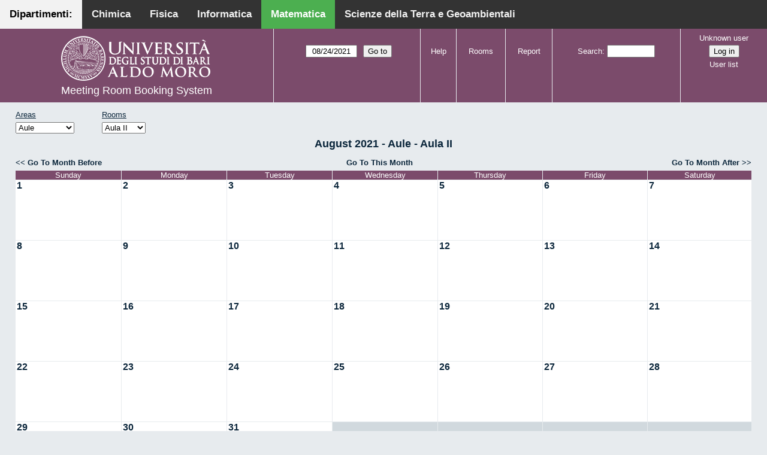

--- FILE ---
content_type: text/html; charset=utf-8
request_url: http://aule.scuolascienzeetecnologie.uniba.it/mrbs/matematica/month.php?year=2021&month=08&day=24&area=1&room=2
body_size: 4895
content:
<!DOCTYPE html>
<!--[if lte IE 9]>
<html lang="en" class="unsupported_browser">
<![endif]-->
<!--[if (!IE)|(gt IE 9)]><!-->
<html lang="en">
<!--<![endif]-->
<head>
<link rel="icon" href="favicon.gif" type="image/x-icon" />
<meta charset="utf-8">
<meta http-equiv="X-UA-Compatible" content="IE=edge">
<meta name="csrf_token" content="d261c6a6bf7107e2c82028cea9cb8eb240215600183efa5974d84f28a59c5765">
<title>Meeting Room Booking System</title>
  <link href="jquery/ui/css/jquery-ui.structure.min.css" rel="stylesheet" type="text/css">
  <link href="jquery/ui/css/sunny/jquery-ui.theme.min.css" rel="stylesheet" type="text/css">
  <link href="jquery/datatables/css/jquery.dataTables.min.css" rel="stylesheet" type="text/css">
  <link href="jquery/datatables/css/buttons.dataTables.css" rel="stylesheet" type="text/css">
  <link href="jquery/datatables/css/fixedColumns.dataTables.min.css" rel="stylesheet" type="text/css">
  <link href="jquery/datatables/css/colReorder.dataTables.css" rel="stylesheet" type="text/css">
      
    <link rel="stylesheet" href="css/mrbs.css.php" type="text/css">
        <link rel="stylesheet" media="print" href="css/mrbs-print.css.php" type="text/css">
    <!--[if IE]>
    <link rel="stylesheet" href="css/mrbs-ie.css" type="text/css">
    <![endif]-->
        <meta name="robots" content="noindex, nofollow">
  <script type="text/javascript" src="jquery/jquery-3.2.1.min.js"></script>
    <script type="text/javascript" src="jquery/jquery-migrate-3.0.0.min.js"></script>
    <script type="text/javascript" src="jquery/ui/jquery-ui.min.js"></script>
      
<script type="text/javascript">
  //<![CDATA[
    function init(params)
  {
  }
  //]]>
</script>

<script type="text/javascript" src="js/functions.js.php?area=1"></script>
<script type="text/javascript" src="js/datepicker.js.php?area=1"></script>
<script type="text/javascript" src="js/general.js.php?area=1"></script>

    
  <script type="text/javascript" src="js/refresh.js.php?area=1"></script>
  
<!--[if lte IE 8]>
      <script src="js/html5shiv.min.js"></script>
    <![endif]-->
    
<script type="text/javascript">

//<![CDATA[


$(window).on('load', function() {

  var args = {day: '24',
              month: '8',
              year: '2021',
              area: '1',
              room: '2',
              page: 'month'};
    init(args);

});


//]]>
</script><style>
body {
  margin: 0;
  font-family: Arial, Helvetica, sans-serif;
}
.topnav {
  overflow: hidden;
  background-color: #333;
         position:fixed;
       top: 0;
       margin:auto;
       left: 0;
       right: 0;
       width: 100%;
  
  }
.topnav a {
  float: left;
  color: #f2f2f2;
  text-align: center;
  padding: 14px 16px;
  text-decoration: none;
  font-size: 17px;
  
}
.topnav a:hover {
  background-color: #ddd;
  text-decoration: none;
  color: black;
}
.topnav a.active {
  text-decoration: none;
  background-color: #4CAF50;
  color: white;
}
.topnav a.active2 {
  text-decoration: none;
  background-color: #f2f2f2;
  color: black;
}
</style>
</head>
<div class="topnav">
  <a class="active2" href="#">Dipartimenti: </a>
  <a href="http://aule.scuolascienzeetecnologie.uniba.it/mrbs/chimica/day.php?area=1">Chimica</a>
  <a href="http://aule.scuolascienzeetecnologie.uniba.it/mrbs/fisica/day.php?area=5">Fisica</a>
  <a href="https://classbook.di.uniba.it/">Informatica</a>
  <a class="active" href="http://aule.scuolascienzeetecnologie.uniba.it/mrbs/matematica/day.php?area=1">Matematica</a>
  <a href="http://aule.scuolascienzeetecnologie.uniba.it/mrbs/scterra/day.php?area=1">Scienze della Terra e Geoambientali</a>
</div>
<body class="non_js month">
    <script type="text/javascript">
      //<![CDATA[
      $('body').addClass('js').removeClass('non_js');
      //]]>
    </script> 
    <div class="unsupported_message">
<header class="banner simple">
<nav>
<ul>
<li>
<div class="company">
<div class="logo">
<a href="http://www.uniba.it/">
<img src="images/unibalogo.png" width="256" height="128" alt="Scuola di Scienze e Tecnologie">
</a>
</div>
<div class="mrbs">
<a href="index.php">Meeting Room Booking System</a>
</div>
</div>
</li>
</ul>
</nav>
</header>
<div class="contents">
<p>Unfortunately your browser isn't supported by MRBS.  You will need to upgrade to a more recent version, or else use another browser.</p>
</div>
</div>
<header class="banner">
<nav>
<ul>
<li>
<div class="company">
<div class="logo">
<a href="http://www.uniba.it/">
<img src="images/unibalogo.png" width="256" height="128" alt="Scuola di Scienze e Tecnologie">
</a>
</div>
<div class="mrbs">
<a href="index.php">Meeting Room Booking System</a>
</div>
</div>
</li>
<li>
<form action="day.php" method="get" id="Form1">
<span class="dateselector js_hidden" data-prefix="" data-day="24" data-month="8" data-year="2021" data-min-year="2016" data-max-year="2030" data-form-id="Form1">
<select id="day" name="day">
<option value="1">1</option>
<option value="2">2</option>
<option value="3">3</option>
<option value="4">4</option>
<option value="5">5</option>
<option value="6">6</option>
<option value="7">7</option>
<option value="8">8</option>
<option value="9">9</option>
<option value="10">10</option>
<option value="11">11</option>
<option value="12">12</option>
<option value="13">13</option>
<option value="14">14</option>
<option value="15">15</option>
<option value="16">16</option>
<option value="17">17</option>
<option value="18">18</option>
<option value="19">19</option>
<option value="20">20</option>
<option value="21">21</option>
<option value="22">22</option>
<option value="23">23</option>
<option value="24" selected="selected">24</option>
<option value="25">25</option>
<option value="26">26</option>
<option value="27">27</option>
<option value="28">28</option>
<option value="29">29</option>
<option value="30">30</option>
<option value="31">31</option>
</select>
<select id="month" name="month">
<option value="1">Jan</option>
<option value="2">Feb</option>
<option value="3">Mar</option>
<option value="4">Apr</option>
<option value="5">May</option>
<option value="6">Jun</option>
<option value="7">Jul</option>
<option value="8" selected="selected">Aug</option>
<option value="9">Sep</option>
<option value="10">Oct</option>
<option value="11">Nov</option>
<option value="12">Dec</option>
</select>
<select id="year" name="year">
<option value="2016">2016</option>
<option value="2017">2017</option>
<option value="2018">2018</option>
<option value="2019">2019</option>
<option value="2020">2020</option>
<option value="2021" selected="selected">2021</option>
<option value="2022">2022</option>
<option value="2023">2023</option>
<option value="2024">2024</option>
<option value="2025">2025</option>
<option value="2026">2026</option>
<option value="2027">2027</option>
<option value="2028">2028</option>
<option value="2029">2029</option>
<option value="2030">2030</option>
</select>
</span>
<input type="hidden" name="area" value="1">
<input type="hidden" name="room" value="2">
<input type="submit" value="Go to">
</form>
</li>
<li>
<a href="help.php?day=24&amp;month=8&amp;year=2021&amp;area=1&amp;room=2">Help</a>
</li>
<li>
<a href="admin.php?day=24&amp;month=8&amp;year=2021&amp;area=1&amp;room=2">Rooms</a>
</li>
<li>
<a href="report.php?day=24&amp;month=8&amp;year=2021&amp;area=1&amp;room=2">Report</a>
</li>
<li>
<form id="header_search" method="post" action="search.php">
<input type="hidden" name="csrf_token" value="d261c6a6bf7107e2c82028cea9cb8eb240215600183efa5974d84f28a59c5765">

<div>
<label><a href="search.php?advanced=1">Search</a></label>
<input type="search" name="search_str" value="" required>
<input type="hidden" name="day" value="24">
<input type="hidden" name="month" value="8">
<input type="hidden" name="year" value="2021">
<input type="hidden" name="area" value="1">
<input type="hidden" name="room" value="2">
</div>
</form>
</li>
<li id="logon_box">
<a href="">Unknown user</a>
<form method="post" action="admin.php">
<input type="hidden" name="csrf_token" value="d261c6a6bf7107e2c82028cea9cb8eb240215600183efa5974d84f28a59c5765">
<input type="hidden" name="target_url" value="month.php?year=2021&amp;month=08&amp;day=24&amp;area=1&amp;room=2">
<input type="hidden" name="action" value="QueryName">
<input type="submit" value="Log in">
</form>
<a id="user_list_link" href="edit_users.php">User list</a>
</li>
</ul>
</nav>
</header>
<div class="contents">
<div id="dwm_header" class="screenonly">
<div id="dwm_areas">
<h3>Areas</h3>
<form id="areaChangeForm" method="get" action="month.php">
<input type="hidden" name="csrf_token" value="d261c6a6bf7107e2c82028cea9cb8eb240215600183efa5974d84f28a59c5765">

<div>
<select class="room_area_select" id="area_select" name="area" onchange="this.form.submit()"><option  value="2">Laboratori</option>
<option selected="selected" value="1">Aule</option>
<option  value="3">Sala Riunioni</option>
</select>
<input type="hidden" name="day"   value="24">
<input type="hidden" name="month" value="8">
<input type="hidden" name="year"  value="2021">
<input type="submit" class="js_none" value="Change">
</div>
</form>
</div>
<div id="dwm_rooms">
<h3>Rooms</h3><form id="roomChangeForm" method="get" action="month.php">
<input type="hidden" name="csrf_token" value="d261c6a6bf7107e2c82028cea9cb8eb240215600183efa5974d84f28a59c5765">

<div>
<select class="room_area_select" name="room" onchange="this.form.submit()">
<option  value="1" title="Primo Anno CdL in Matematica ed Esami di Laurea- Piano Terra">Aula I</option>
<option selected="selected" value="2" title="Riservata ai Docenti afferenti al Dipartimento . PT">Aula II</option>
<option  value="4" title="Docenti, Studenti, Commissioni Laurea CdL Mat.- PT">Aula III</option>
<option  value="5" title="Riservata a Lezioni CdL Matematica - PT">Aula IV</option>
<option  value="6" title="Riservata a Lezioni ed Esami - PT">Aula V</option>
<option  value="7" title="Terzo Anno e Seminari del CdL in Matematica - PT">Aula VI</option>
<option  value="8" title="Riservata a Lezioni ed Esami - PT">Aula VII</option>
<option  value="9" title="Riservata a Lezioni ed Esami - Primo Piano">Aula VIII</option>
<option  value="10" title="Riservata a Lezioni ed Esami CdL in Mat - Primo Piano">Aula IX</option>
<option  value="11" title="Lezioni, Esami, Consiglio CdL in Mat e Mat Mag.-Primo Piano">Aula X</option>
<option  value="12" title="Secondo Anno del CdL in Matematica - Primo Piano">Aula XI</option>
<option  value="13" title="Riservata a Lezioni ed Esami - Primo Piano">Aula XII</option>
<option  value="14" title="Riservata ai Docenti afferenti al Dipartimento - QP">Aula XIII</option>
</select>
<input type="hidden" name="day"   value="24">
<input type="hidden" name="month" value="8">
<input type="hidden" name="year"  value="2021">
<input type="hidden" name="area"  value="1">
<input type="submit" class="js_none" value="Change">
</div>
</form>
</div>
</div>
<div id="dwm">
<h2>August 2021 - Aule - Aula II</h2>
</div>

<nav class="date_nav">
  <a class="date_before" href="month.php?area=1&amp;room=2&amp;year=2021&amp;month=7&amp;day=24">Go To Month Before</a>
  <a class="date_now" href="month.php?area=1&amp;room=2&amp;year=2025&amp;month=12&amp;day=24">Go To This Month</a>
  <a class="date_after" href="month.php?area=1&amp;room=2&amp;year=2021&amp;month=9&amp;day=24">Go To Month After</a>
</nav>
<table class="dwm_main" id="month_main">
<thead>
<tr>
<th>Sunday</th><th>Monday</th><th>Tuesday</th><th>Wednesday</th><th>Thursday</th><th>Friday</th><th>Saturday</th>
</tr>
</thead>
<tbody>
<tr>
<td class="valid">
<div class="cell_container">
<div class="cell_header">
<a class="monthday" href="day.php?year=2021&amp;month=8&amp;day=1&amp;area=1">1</a>
</div>
<a class="new_booking" href="edit_entry.php?room=2&amp;area=1&amp;year=2021&amp;month=8&amp;day=1&amp;hour=7&amp;minute=0">
</a>
</div>
</td>
<td class="valid">
<div class="cell_container">
<div class="cell_header">
<a class="monthday" href="day.php?year=2021&amp;month=8&amp;day=2&amp;area=1">2</a>
</div>
<a class="new_booking" href="edit_entry.php?room=2&amp;area=1&amp;year=2021&amp;month=8&amp;day=2&amp;hour=7&amp;minute=0">
</a>
</div>
</td>
<td class="valid">
<div class="cell_container">
<div class="cell_header">
<a class="monthday" href="day.php?year=2021&amp;month=8&amp;day=3&amp;area=1">3</a>
</div>
<a class="new_booking" href="edit_entry.php?room=2&amp;area=1&amp;year=2021&amp;month=8&amp;day=3&amp;hour=7&amp;minute=0">
</a>
</div>
</td>
<td class="valid">
<div class="cell_container">
<div class="cell_header">
<a class="monthday" href="day.php?year=2021&amp;month=8&amp;day=4&amp;area=1">4</a>
</div>
<a class="new_booking" href="edit_entry.php?room=2&amp;area=1&amp;year=2021&amp;month=8&amp;day=4&amp;hour=7&amp;minute=0">
</a>
</div>
</td>
<td class="valid">
<div class="cell_container">
<div class="cell_header">
<a class="monthday" href="day.php?year=2021&amp;month=8&amp;day=5&amp;area=1">5</a>
</div>
<a class="new_booking" href="edit_entry.php?room=2&amp;area=1&amp;year=2021&amp;month=8&amp;day=5&amp;hour=7&amp;minute=0">
</a>
</div>
</td>
<td class="valid">
<div class="cell_container">
<div class="cell_header">
<a class="monthday" href="day.php?year=2021&amp;month=8&amp;day=6&amp;area=1">6</a>
</div>
<a class="new_booking" href="edit_entry.php?room=2&amp;area=1&amp;year=2021&amp;month=8&amp;day=6&amp;hour=7&amp;minute=0">
</a>
</div>
</td>
<td class="valid">
<div class="cell_container">
<div class="cell_header">
<a class="monthday" href="day.php?year=2021&amp;month=8&amp;day=7&amp;area=1">7</a>
</div>
<a class="new_booking" href="edit_entry.php?room=2&amp;area=1&amp;year=2021&amp;month=8&amp;day=7&amp;hour=7&amp;minute=0">
</a>
</div>
</td>
</tr><tr>
<td class="valid">
<div class="cell_container">
<div class="cell_header">
<a class="monthday" href="day.php?year=2021&amp;month=8&amp;day=8&amp;area=1">8</a>
</div>
<a class="new_booking" href="edit_entry.php?room=2&amp;area=1&amp;year=2021&amp;month=8&amp;day=8&amp;hour=7&amp;minute=0">
</a>
</div>
</td>
<td class="valid">
<div class="cell_container">
<div class="cell_header">
<a class="monthday" href="day.php?year=2021&amp;month=8&amp;day=9&amp;area=1">9</a>
</div>
<a class="new_booking" href="edit_entry.php?room=2&amp;area=1&amp;year=2021&amp;month=8&amp;day=9&amp;hour=7&amp;minute=0">
</a>
</div>
</td>
<td class="valid">
<div class="cell_container">
<div class="cell_header">
<a class="monthday" href="day.php?year=2021&amp;month=8&amp;day=10&amp;area=1">10</a>
</div>
<a class="new_booking" href="edit_entry.php?room=2&amp;area=1&amp;year=2021&amp;month=8&amp;day=10&amp;hour=7&amp;minute=0">
</a>
</div>
</td>
<td class="valid">
<div class="cell_container">
<div class="cell_header">
<a class="monthday" href="day.php?year=2021&amp;month=8&amp;day=11&amp;area=1">11</a>
</div>
<a class="new_booking" href="edit_entry.php?room=2&amp;area=1&amp;year=2021&amp;month=8&amp;day=11&amp;hour=7&amp;minute=0">
</a>
</div>
</td>
<td class="valid">
<div class="cell_container">
<div class="cell_header">
<a class="monthday" href="day.php?year=2021&amp;month=8&amp;day=12&amp;area=1">12</a>
</div>
<a class="new_booking" href="edit_entry.php?room=2&amp;area=1&amp;year=2021&amp;month=8&amp;day=12&amp;hour=7&amp;minute=0">
</a>
</div>
</td>
<td class="valid">
<div class="cell_container">
<div class="cell_header">
<a class="monthday" href="day.php?year=2021&amp;month=8&amp;day=13&amp;area=1">13</a>
</div>
<a class="new_booking" href="edit_entry.php?room=2&amp;area=1&amp;year=2021&amp;month=8&amp;day=13&amp;hour=7&amp;minute=0">
</a>
</div>
</td>
<td class="valid">
<div class="cell_container">
<div class="cell_header">
<a class="monthday" href="day.php?year=2021&amp;month=8&amp;day=14&amp;area=1">14</a>
</div>
<a class="new_booking" href="edit_entry.php?room=2&amp;area=1&amp;year=2021&amp;month=8&amp;day=14&amp;hour=7&amp;minute=0">
</a>
</div>
</td>
</tr><tr>
<td class="valid">
<div class="cell_container">
<div class="cell_header">
<a class="monthday" href="day.php?year=2021&amp;month=8&amp;day=15&amp;area=1">15</a>
</div>
<a class="new_booking" href="edit_entry.php?room=2&amp;area=1&amp;year=2021&amp;month=8&amp;day=15&amp;hour=7&amp;minute=0">
</a>
</div>
</td>
<td class="valid">
<div class="cell_container">
<div class="cell_header">
<a class="monthday" href="day.php?year=2021&amp;month=8&amp;day=16&amp;area=1">16</a>
</div>
<a class="new_booking" href="edit_entry.php?room=2&amp;area=1&amp;year=2021&amp;month=8&amp;day=16&amp;hour=7&amp;minute=0">
</a>
</div>
</td>
<td class="valid">
<div class="cell_container">
<div class="cell_header">
<a class="monthday" href="day.php?year=2021&amp;month=8&amp;day=17&amp;area=1">17</a>
</div>
<a class="new_booking" href="edit_entry.php?room=2&amp;area=1&amp;year=2021&amp;month=8&amp;day=17&amp;hour=7&amp;minute=0">
</a>
</div>
</td>
<td class="valid">
<div class="cell_container">
<div class="cell_header">
<a class="monthday" href="day.php?year=2021&amp;month=8&amp;day=18&amp;area=1">18</a>
</div>
<a class="new_booking" href="edit_entry.php?room=2&amp;area=1&amp;year=2021&amp;month=8&amp;day=18&amp;hour=7&amp;minute=0">
</a>
</div>
</td>
<td class="valid">
<div class="cell_container">
<div class="cell_header">
<a class="monthday" href="day.php?year=2021&amp;month=8&amp;day=19&amp;area=1">19</a>
</div>
<a class="new_booking" href="edit_entry.php?room=2&amp;area=1&amp;year=2021&amp;month=8&amp;day=19&amp;hour=7&amp;minute=0">
</a>
</div>
</td>
<td class="valid">
<div class="cell_container">
<div class="cell_header">
<a class="monthday" href="day.php?year=2021&amp;month=8&amp;day=20&amp;area=1">20</a>
</div>
<a class="new_booking" href="edit_entry.php?room=2&amp;area=1&amp;year=2021&amp;month=8&amp;day=20&amp;hour=7&amp;minute=0">
</a>
</div>
</td>
<td class="valid">
<div class="cell_container">
<div class="cell_header">
<a class="monthday" href="day.php?year=2021&amp;month=8&amp;day=21&amp;area=1">21</a>
</div>
<a class="new_booking" href="edit_entry.php?room=2&amp;area=1&amp;year=2021&amp;month=8&amp;day=21&amp;hour=7&amp;minute=0">
</a>
</div>
</td>
</tr><tr>
<td class="valid">
<div class="cell_container">
<div class="cell_header">
<a class="monthday" href="day.php?year=2021&amp;month=8&amp;day=22&amp;area=1">22</a>
</div>
<a class="new_booking" href="edit_entry.php?room=2&amp;area=1&amp;year=2021&amp;month=8&amp;day=22&amp;hour=7&amp;minute=0">
</a>
</div>
</td>
<td class="valid">
<div class="cell_container">
<div class="cell_header">
<a class="monthday" href="day.php?year=2021&amp;month=8&amp;day=23&amp;area=1">23</a>
</div>
<a class="new_booking" href="edit_entry.php?room=2&amp;area=1&amp;year=2021&amp;month=8&amp;day=23&amp;hour=7&amp;minute=0">
</a>
</div>
</td>
<td class="valid">
<div class="cell_container">
<div class="cell_header">
<a class="monthday" href="day.php?year=2021&amp;month=8&amp;day=24&amp;area=1">24</a>
</div>
<a class="new_booking" href="edit_entry.php?room=2&amp;area=1&amp;year=2021&amp;month=8&amp;day=24&amp;hour=7&amp;minute=0">
</a>
</div>
</td>
<td class="valid">
<div class="cell_container">
<div class="cell_header">
<a class="monthday" href="day.php?year=2021&amp;month=8&amp;day=25&amp;area=1">25</a>
</div>
<a class="new_booking" href="edit_entry.php?room=2&amp;area=1&amp;year=2021&amp;month=8&amp;day=25&amp;hour=7&amp;minute=0">
</a>
</div>
</td>
<td class="valid">
<div class="cell_container">
<div class="cell_header">
<a class="monthday" href="day.php?year=2021&amp;month=8&amp;day=26&amp;area=1">26</a>
</div>
<a class="new_booking" href="edit_entry.php?room=2&amp;area=1&amp;year=2021&amp;month=8&amp;day=26&amp;hour=7&amp;minute=0">
</a>
</div>
</td>
<td class="valid">
<div class="cell_container">
<div class="cell_header">
<a class="monthday" href="day.php?year=2021&amp;month=8&amp;day=27&amp;area=1">27</a>
</div>
<a class="new_booking" href="edit_entry.php?room=2&amp;area=1&amp;year=2021&amp;month=8&amp;day=27&amp;hour=7&amp;minute=0">
</a>
</div>
</td>
<td class="valid">
<div class="cell_container">
<div class="cell_header">
<a class="monthday" href="day.php?year=2021&amp;month=8&amp;day=28&amp;area=1">28</a>
</div>
<a class="new_booking" href="edit_entry.php?room=2&amp;area=1&amp;year=2021&amp;month=8&amp;day=28&amp;hour=7&amp;minute=0">
</a>
</div>
</td>
</tr><tr>
<td class="valid">
<div class="cell_container">
<div class="cell_header">
<a class="monthday" href="day.php?year=2021&amp;month=8&amp;day=29&amp;area=1">29</a>
</div>
<a class="new_booking" href="edit_entry.php?room=2&amp;area=1&amp;year=2021&amp;month=8&amp;day=29&amp;hour=7&amp;minute=0">
</a>
</div>
</td>
<td class="valid">
<div class="cell_container">
<div class="cell_header">
<a class="monthday" href="day.php?year=2021&amp;month=8&amp;day=30&amp;area=1">30</a>
</div>
<a class="new_booking" href="edit_entry.php?room=2&amp;area=1&amp;year=2021&amp;month=8&amp;day=30&amp;hour=7&amp;minute=0">
</a>
</div>
</td>
<td class="valid">
<div class="cell_container">
<div class="cell_header">
<a class="monthday" href="day.php?year=2021&amp;month=8&amp;day=31&amp;area=1">31</a>
</div>
<a class="new_booking" href="edit_entry.php?room=2&amp;area=1&amp;year=2021&amp;month=8&amp;day=31&amp;hour=7&amp;minute=0">
</a>
</div>
</td>
<td class="invalid"><div class="cell_container">&nbsp;</div></td>
<td class="invalid"><div class="cell_container">&nbsp;</div></td>
<td class="invalid"><div class="cell_container">&nbsp;</div></td>
<td class="invalid"><div class="cell_container">&nbsp;</div></td>
</tr>
</tbody>
</table>

<nav class="date_nav">
  <a class="date_before" href="month.php?area=1&amp;room=2&amp;year=2021&amp;month=7&amp;day=24">Go To Month Before</a>
  <a class="date_now" href="month.php?area=1&amp;room=2&amp;year=2025&amp;month=12&amp;day=24">Go To This Month</a>
  <a class="date_after" href="month.php?area=1&amp;room=2&amp;year=2021&amp;month=9&amp;day=24">Go To Month After</a>
</nav>
<table id="colour_key"><tr>
<td class="L">
<div class="celldiv slots1" title="type.L">
type.L</div></td>
<td class="E">
<div class="celldiv slots1" title="External">
External</div></td>
<td class="S">
<div class="celldiv slots1" title="type.S">
type.S</div></td>
</tr><tr><td class="C">
<div class="celldiv slots1" title="type.C">
type.C</div></td>
<td class="R">
<div class="celldiv slots1" title="type.R">
type.R</div></td>
<td class="V">
<div class="celldiv slots1" title="type.V">
type.V</div></td>
</tr></table>
<nav id="cals">
<div id="cal_last">
<table class="calendar">
<thead>
<tr>
<th colspan="7"><a href="month.php?year=2021&amp;month=7&amp;day=24&amp;area=1&amp;room=2">July&nbsp;2021</a></th>
</tr>
<tr>
<th class="day_weekend">Sun</th>
<th class="day_weekday">Mon</th>
<th class="day_weekday">Tue</th>
<th class="day_weekday">Wed</th>
<th class="day_weekday">Thu</th>
<th class="day_weekday">Fri</th>
<th class="day_weekend">Sat</th>
</tr>
</thead>
<tbody>
<tr>
<td class="day_weekend day_blank"></td>
<td class="day_weekday day_blank"></td>
<td class="day_weekday day_blank"></td>
<td class="day_weekday"></td>
<td class="day_weekday"><a href="month.php?year=2021&amp;month=7&amp;day=1&amp;area=1&amp;room=2">1</a></td>
<td class="day_weekday"><a href="month.php?year=2021&amp;month=7&amp;day=2&amp;area=1&amp;room=2">2</a></td>
<td class="day_weekend"><a href="month.php?year=2021&amp;month=7&amp;day=3&amp;area=1&amp;room=2">3</a></td>
</tr>
<tr>
<td class="day_weekend"><a href="month.php?year=2021&amp;month=7&amp;day=4&amp;area=1&amp;room=2">4</a></td>
<td class="day_weekday"><a href="month.php?year=2021&amp;month=7&amp;day=5&amp;area=1&amp;room=2">5</a></td>
<td class="day_weekday"><a href="month.php?year=2021&amp;month=7&amp;day=6&amp;area=1&amp;room=2">6</a></td>
<td class="day_weekday"><a href="month.php?year=2021&amp;month=7&amp;day=7&amp;area=1&amp;room=2">7</a></td>
<td class="day_weekday"><a href="month.php?year=2021&amp;month=7&amp;day=8&amp;area=1&amp;room=2">8</a></td>
<td class="day_weekday"><a href="month.php?year=2021&amp;month=7&amp;day=9&amp;area=1&amp;room=2">9</a></td>
<td class="day_weekend"><a href="month.php?year=2021&amp;month=7&amp;day=10&amp;area=1&amp;room=2">10</a></td>
</tr>
<tr>
<td class="day_weekend"><a href="month.php?year=2021&amp;month=7&amp;day=11&amp;area=1&amp;room=2">11</a></td>
<td class="day_weekday"><a href="month.php?year=2021&amp;month=7&amp;day=12&amp;area=1&amp;room=2">12</a></td>
<td class="day_weekday"><a href="month.php?year=2021&amp;month=7&amp;day=13&amp;area=1&amp;room=2">13</a></td>
<td class="day_weekday"><a href="month.php?year=2021&amp;month=7&amp;day=14&amp;area=1&amp;room=2">14</a></td>
<td class="day_weekday"><a href="month.php?year=2021&amp;month=7&amp;day=15&amp;area=1&amp;room=2">15</a></td>
<td class="day_weekday"><a href="month.php?year=2021&amp;month=7&amp;day=16&amp;area=1&amp;room=2">16</a></td>
<td class="day_weekend"><a href="month.php?year=2021&amp;month=7&amp;day=17&amp;area=1&amp;room=2">17</a></td>
</tr>
<tr>
<td class="day_weekend"><a href="month.php?year=2021&amp;month=7&amp;day=18&amp;area=1&amp;room=2">18</a></td>
<td class="day_weekday"><a href="month.php?year=2021&amp;month=7&amp;day=19&amp;area=1&amp;room=2">19</a></td>
<td class="day_weekday"><a href="month.php?year=2021&amp;month=7&amp;day=20&amp;area=1&amp;room=2">20</a></td>
<td class="day_weekday"><a href="month.php?year=2021&amp;month=7&amp;day=21&amp;area=1&amp;room=2">21</a></td>
<td class="day_weekday"><a href="month.php?year=2021&amp;month=7&amp;day=22&amp;area=1&amp;room=2">22</a></td>
<td class="day_weekday"><a href="month.php?year=2021&amp;month=7&amp;day=23&amp;area=1&amp;room=2">23</a></td>
<td class="day_weekend"><a href="month.php?year=2021&amp;month=7&amp;day=24&amp;area=1&amp;room=2">24</a></td>
</tr>
<tr>
<td class="day_weekend"><a href="month.php?year=2021&amp;month=7&amp;day=25&amp;area=1&amp;room=2">25</a></td>
<td class="day_weekday"><a href="month.php?year=2021&amp;month=7&amp;day=26&amp;area=1&amp;room=2">26</a></td>
<td class="day_weekday"><a href="month.php?year=2021&amp;month=7&amp;day=27&amp;area=1&amp;room=2">27</a></td>
<td class="day_weekday"><a href="month.php?year=2021&amp;month=7&amp;day=28&amp;area=1&amp;room=2">28</a></td>
<td class="day_weekday"><a href="month.php?year=2021&amp;month=7&amp;day=29&amp;area=1&amp;room=2">29</a></td>
<td class="day_weekday"><a href="month.php?year=2021&amp;month=7&amp;day=30&amp;area=1&amp;room=2">30</a></td>
<td class="day_weekend"><a href="month.php?year=2021&amp;month=7&amp;day=31&amp;area=1&amp;room=2">31</a></td>
</tr>
</tbody>
</table>
</div>
<div id="cal_this">
<table class="calendar">
<thead>
<tr>
<th colspan="7"><a href="month.php?year=2021&amp;month=8&amp;day=24&amp;area=1&amp;room=2">August&nbsp;2021</a></th>
</tr>
<tr>
<th class="day_weekend">Sun</th>
<th class="day_weekday">Mon</th>
<th class="day_weekday">Tue</th>
<th class="day_weekday">Wed</th>
<th class="day_weekday">Thu</th>
<th class="day_weekday">Fri</th>
<th class="day_weekend">Sat</th>
</tr>
</thead>
<tbody>
<tr>
<td class="day_weekend"><a class="current" href="month.php?year=2021&amp;month=8&amp;day=1&amp;area=1&amp;room=2">1</a></td>
<td class="day_weekday"><a class="current" href="month.php?year=2021&amp;month=8&amp;day=2&amp;area=1&amp;room=2">2</a></td>
<td class="day_weekday"><a class="current" href="month.php?year=2021&amp;month=8&amp;day=3&amp;area=1&amp;room=2">3</a></td>
<td class="day_weekday"><a class="current" href="month.php?year=2021&amp;month=8&amp;day=4&amp;area=1&amp;room=2">4</a></td>
<td class="day_weekday"><a class="current" href="month.php?year=2021&amp;month=8&amp;day=5&amp;area=1&amp;room=2">5</a></td>
<td class="day_weekday"><a class="current" href="month.php?year=2021&amp;month=8&amp;day=6&amp;area=1&amp;room=2">6</a></td>
<td class="day_weekend"><a class="current" href="month.php?year=2021&amp;month=8&amp;day=7&amp;area=1&amp;room=2">7</a></td>
</tr>
<tr>
<td class="day_weekend"><a class="current" href="month.php?year=2021&amp;month=8&amp;day=8&amp;area=1&amp;room=2">8</a></td>
<td class="day_weekday"><a class="current" href="month.php?year=2021&amp;month=8&amp;day=9&amp;area=1&amp;room=2">9</a></td>
<td class="day_weekday"><a class="current" href="month.php?year=2021&amp;month=8&amp;day=10&amp;area=1&amp;room=2">10</a></td>
<td class="day_weekday"><a class="current" href="month.php?year=2021&amp;month=8&amp;day=11&amp;area=1&amp;room=2">11</a></td>
<td class="day_weekday"><a class="current" href="month.php?year=2021&amp;month=8&amp;day=12&amp;area=1&amp;room=2">12</a></td>
<td class="day_weekday"><a class="current" href="month.php?year=2021&amp;month=8&amp;day=13&amp;area=1&amp;room=2">13</a></td>
<td class="day_weekend"><a class="current" href="month.php?year=2021&amp;month=8&amp;day=14&amp;area=1&amp;room=2">14</a></td>
</tr>
<tr>
<td class="day_weekend"><a class="current" href="month.php?year=2021&amp;month=8&amp;day=15&amp;area=1&amp;room=2">15</a></td>
<td class="day_weekday"><a class="current" href="month.php?year=2021&amp;month=8&amp;day=16&amp;area=1&amp;room=2">16</a></td>
<td class="day_weekday"><a class="current" href="month.php?year=2021&amp;month=8&amp;day=17&amp;area=1&amp;room=2">17</a></td>
<td class="day_weekday"><a class="current" href="month.php?year=2021&amp;month=8&amp;day=18&amp;area=1&amp;room=2">18</a></td>
<td class="day_weekday"><a class="current" href="month.php?year=2021&amp;month=8&amp;day=19&amp;area=1&amp;room=2">19</a></td>
<td class="day_weekday"><a class="current" href="month.php?year=2021&amp;month=8&amp;day=20&amp;area=1&amp;room=2">20</a></td>
<td class="day_weekend"><a class="current" href="month.php?year=2021&amp;month=8&amp;day=21&amp;area=1&amp;room=2">21</a></td>
</tr>
<tr>
<td class="day_weekend"><a class="current" href="month.php?year=2021&amp;month=8&amp;day=22&amp;area=1&amp;room=2">22</a></td>
<td class="day_weekday"><a class="current" href="month.php?year=2021&amp;month=8&amp;day=23&amp;area=1&amp;room=2">23</a></td>
<td class="day_weekday" id="sticky_day"><a class="current" href="month.php?year=2021&amp;month=8&amp;day=24&amp;area=1&amp;room=2">24</a></td>
<td class="day_weekday"><a class="current" href="month.php?year=2021&amp;month=8&amp;day=25&amp;area=1&amp;room=2">25</a></td>
<td class="day_weekday"><a class="current" href="month.php?year=2021&amp;month=8&amp;day=26&amp;area=1&amp;room=2">26</a></td>
<td class="day_weekday"><a class="current" href="month.php?year=2021&amp;month=8&amp;day=27&amp;area=1&amp;room=2">27</a></td>
<td class="day_weekend"><a class="current" href="month.php?year=2021&amp;month=8&amp;day=28&amp;area=1&amp;room=2">28</a></td>
</tr>
<tr>
<td class="day_weekend"><a class="current" href="month.php?year=2021&amp;month=8&amp;day=29&amp;area=1&amp;room=2">29</a></td>
<td class="day_weekday"><a class="current" href="month.php?year=2021&amp;month=8&amp;day=30&amp;area=1&amp;room=2">30</a></td>
<td class="day_weekday"><a class="current" href="month.php?year=2021&amp;month=8&amp;day=31&amp;area=1&amp;room=2">31</a></td>
<td class="day_weekday day_blank"></td>
<td class="day_weekday day_blank"></td>
<td class="day_weekday day_blank"></td>
<td class="day_weekend day_blank"></td>
</tr>
</tbody>
</table>
</div>
<div id="cal_next">
<table class="calendar">
<thead>
<tr>
<th colspan="7"><a href="month.php?year=2021&amp;month=9&amp;day=24&amp;area=1&amp;room=2">September&nbsp;2021</a></th>
</tr>
<tr>
<th class="day_weekend">Sun</th>
<th class="day_weekday">Mon</th>
<th class="day_weekday">Tue</th>
<th class="day_weekday">Wed</th>
<th class="day_weekday">Thu</th>
<th class="day_weekday">Fri</th>
<th class="day_weekend">Sat</th>
</tr>
</thead>
<tbody>
<tr>
<td class="day_weekend day_blank"></td>
<td class="day_weekday day_blank"></td>
<td class="day_weekday"></td>
<td class="day_weekday"><a href="month.php?year=2021&amp;month=9&amp;day=1&amp;area=1&amp;room=2">1</a></td>
<td class="day_weekday"><a href="month.php?year=2021&amp;month=9&amp;day=2&amp;area=1&amp;room=2">2</a></td>
<td class="day_weekday"><a href="month.php?year=2021&amp;month=9&amp;day=3&amp;area=1&amp;room=2">3</a></td>
<td class="day_weekend"><a href="month.php?year=2021&amp;month=9&amp;day=4&amp;area=1&amp;room=2">4</a></td>
</tr>
<tr>
<td class="day_weekend"><a href="month.php?year=2021&amp;month=9&amp;day=5&amp;area=1&amp;room=2">5</a></td>
<td class="day_weekday"><a href="month.php?year=2021&amp;month=9&amp;day=6&amp;area=1&amp;room=2">6</a></td>
<td class="day_weekday"><a href="month.php?year=2021&amp;month=9&amp;day=7&amp;area=1&amp;room=2">7</a></td>
<td class="day_weekday"><a href="month.php?year=2021&amp;month=9&amp;day=8&amp;area=1&amp;room=2">8</a></td>
<td class="day_weekday"><a href="month.php?year=2021&amp;month=9&amp;day=9&amp;area=1&amp;room=2">9</a></td>
<td class="day_weekday"><a href="month.php?year=2021&amp;month=9&amp;day=10&amp;area=1&amp;room=2">10</a></td>
<td class="day_weekend"><a href="month.php?year=2021&amp;month=9&amp;day=11&amp;area=1&amp;room=2">11</a></td>
</tr>
<tr>
<td class="day_weekend"><a href="month.php?year=2021&amp;month=9&amp;day=12&amp;area=1&amp;room=2">12</a></td>
<td class="day_weekday"><a href="month.php?year=2021&amp;month=9&amp;day=13&amp;area=1&amp;room=2">13</a></td>
<td class="day_weekday"><a href="month.php?year=2021&amp;month=9&amp;day=14&amp;area=1&amp;room=2">14</a></td>
<td class="day_weekday"><a href="month.php?year=2021&amp;month=9&amp;day=15&amp;area=1&amp;room=2">15</a></td>
<td class="day_weekday"><a href="month.php?year=2021&amp;month=9&amp;day=16&amp;area=1&amp;room=2">16</a></td>
<td class="day_weekday"><a href="month.php?year=2021&amp;month=9&amp;day=17&amp;area=1&amp;room=2">17</a></td>
<td class="day_weekend"><a href="month.php?year=2021&amp;month=9&amp;day=18&amp;area=1&amp;room=2">18</a></td>
</tr>
<tr>
<td class="day_weekend"><a href="month.php?year=2021&amp;month=9&amp;day=19&amp;area=1&amp;room=2">19</a></td>
<td class="day_weekday"><a href="month.php?year=2021&amp;month=9&amp;day=20&amp;area=1&amp;room=2">20</a></td>
<td class="day_weekday"><a href="month.php?year=2021&amp;month=9&amp;day=21&amp;area=1&amp;room=2">21</a></td>
<td class="day_weekday"><a href="month.php?year=2021&amp;month=9&amp;day=22&amp;area=1&amp;room=2">22</a></td>
<td class="day_weekday"><a href="month.php?year=2021&amp;month=9&amp;day=23&amp;area=1&amp;room=2">23</a></td>
<td class="day_weekday"><a href="month.php?year=2021&amp;month=9&amp;day=24&amp;area=1&amp;room=2">24</a></td>
<td class="day_weekend"><a href="month.php?year=2021&amp;month=9&amp;day=25&amp;area=1&amp;room=2">25</a></td>
</tr>
<tr>
<td class="day_weekend"><a href="month.php?year=2021&amp;month=9&amp;day=26&amp;area=1&amp;room=2">26</a></td>
<td class="day_weekday"><a href="month.php?year=2021&amp;month=9&amp;day=27&amp;area=1&amp;room=2">27</a></td>
<td class="day_weekday"><a href="month.php?year=2021&amp;month=9&amp;day=28&amp;area=1&amp;room=2">28</a></td>
<td class="day_weekday"><a href="month.php?year=2021&amp;month=9&amp;day=29&amp;area=1&amp;room=2">29</a></td>
<td class="day_weekday"><a href="month.php?year=2021&amp;month=9&amp;day=30&amp;area=1&amp;room=2">30</a></td>
<td class="day_weekday day_blank"></td>
<td class="day_weekend day_blank"></td>
</tr>
</tbody>
</table>
</div>
</nav>
</div><div class="screenonly trailer" id="trailer">
<div id="viewday">
<div class="trailer_label">
<a href="day.php?year=2021&amp;month=8&amp;day=24&amp;area=1&amp;room=2">View Day</a>
</div>
<div class="trailer_links">
<span><a href="day.php?year=2021&amp;month=08&amp;day=18&amp;area=1&amp;room=2">Aug 18</a></span>
 | <span><a href="day.php?year=2021&amp;month=08&amp;day=19&amp;area=1&amp;room=2">Aug 19</a></span>
 | <span><a href="day.php?year=2021&amp;month=08&amp;day=20&amp;area=1&amp;room=2">Aug 20</a></span>
 | <span><a href="day.php?year=2021&amp;month=08&amp;day=21&amp;area=1&amp;room=2">Aug 21</a></span>
 | <span><a href="day.php?year=2021&amp;month=08&amp;day=22&amp;area=1&amp;room=2">Aug 22</a></span>
 | <span><a href="day.php?year=2021&amp;month=08&amp;day=23&amp;area=1&amp;room=2">Aug 23</a></span>
 | <span class="current">[ <a href="day.php?year=2021&amp;month=08&amp;day=24&amp;area=1&amp;room=2">Aug 24</a> ]</span>
 | <span><a href="day.php?year=2021&amp;month=08&amp;day=25&amp;area=1&amp;room=2">Aug 25</a></span>
 | <span><a href="day.php?year=2021&amp;month=08&amp;day=26&amp;area=1&amp;room=2">Aug 26</a></span>
 | <span><a href="day.php?year=2021&amp;month=08&amp;day=27&amp;area=1&amp;room=2">Aug 27</a></span>
 | <span><a href="day.php?year=2021&amp;month=08&amp;day=28&amp;area=1&amp;room=2">Aug 28</a></span>
 | <span><a href="day.php?year=2021&amp;month=08&amp;day=29&amp;area=1&amp;room=2">Aug 29</a></span>
 | <span><a href="day.php?year=2021&amp;month=08&amp;day=30&amp;area=1&amp;room=2">Aug 30</a></span>
 | <span><a href="day.php?year=2021&amp;month=08&amp;day=31&amp;area=1&amp;room=2">Aug 31</a></span>
</div>
</div>
<div id="viewweek">
<div class="trailer_label">
<a href="week.php?year=2021&amp;month=8&amp;day=24&amp;area=1&amp;room=2">View Week</a>
</div>
<div class="trailer_links">
  <a href="week.php?year=2021&amp;month=07&amp;day=27&amp;area=1&amp;room=2">Jul 25</a>
 |   <a href="week.php?year=2021&amp;month=08&amp;day=03&amp;area=1&amp;room=2">Aug 01</a>
 |   <a href="week.php?year=2021&amp;month=08&amp;day=10&amp;area=1&amp;room=2">Aug 08</a>
 |   <a href="week.php?year=2021&amp;month=08&amp;day=17&amp;area=1&amp;room=2">Aug 15</a>
 | <span class="current">
[   <a href="week.php?year=2021&amp;month=08&amp;day=24&amp;area=1&amp;room=2">Aug 22</a>
]</span>
 |   <a href="week.php?year=2021&amp;month=08&amp;day=31&amp;area=1&amp;room=2">Aug 29</a>
 |   <a href="week.php?year=2021&amp;month=09&amp;day=07&amp;area=1&amp;room=2">Sep 05</a>
 |   <a href="week.php?year=2021&amp;month=09&amp;day=14&amp;area=1&amp;room=2">Sep 12</a>
 |   <a href="week.php?year=2021&amp;month=09&amp;day=21&amp;area=1&amp;room=2">Sep 19</a>
</div>
</div>
<div id="viewmonth">
<div class="trailer_label">
<a href="month.php?year=2021&amp;month=8&amp;day=24&amp;area=1&amp;room=2">View Month</a>
</div>
<div class="trailer_links">
  <a href="month.php?year=2021&amp;month=06&amp;day=24&amp;area=1&amp;room=2">Jun 2021</a>
 |   <a href="month.php?year=2021&amp;month=07&amp;day=24&amp;area=1&amp;room=2">Jul 2021</a>
 | <span class="current">
[   <a href="month.php?year=2021&amp;month=08&amp;day=24&amp;area=1&amp;room=2">Aug 2021</a>
]</span>
 |   <a href="month.php?year=2021&amp;month=09&amp;day=24&amp;area=1&amp;room=2">Sep 2021</a>
 |   <a href="month.php?year=2021&amp;month=10&amp;day=24&amp;area=1&amp;room=2">Oct 2021</a>
 |   <a href="month.php?year=2021&amp;month=11&amp;day=24&amp;area=1&amp;room=2">Nov 2021</a>
 |   <a href="month.php?year=2021&amp;month=12&amp;day=24&amp;area=1&amp;room=2">Dec 2021</a>
 |   <a href="month.php?year=2022&amp;month=01&amp;day=24&amp;area=1&amp;room=2">Jan 2022</a>
 |   <a href="month.php?year=2022&amp;month=02&amp;day=24&amp;area=1&amp;room=2">Feb 2022</a>
</div>
</div>
</div>
  </body>
</html>
